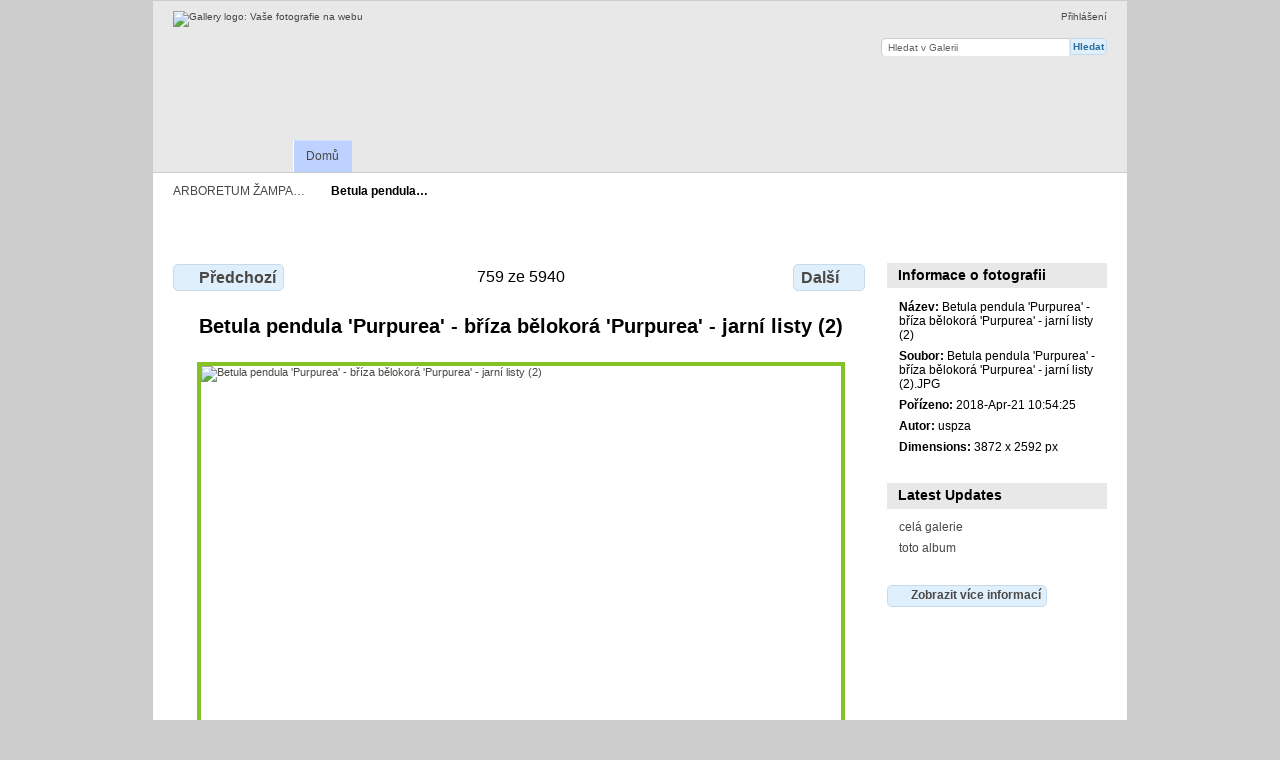

--- FILE ---
content_type: text/html; charset=UTF-8
request_url: https://galerie.uspza.cz/index.php/Betula-pendula-Purpurea-briza-belokora-Purpurea-jarni-listy-2
body_size: 8514
content:
<!DOCTYPE html PUBLIC "-//W3C//DTD XHTML 1.0 Transitional//EN"
          "http://www.w3.org/TR/xhtml1/DTD/xhtml1-transitional.dtd">
<html xmlns="http://www.w3.org/1999/xhtml"  xml:lang="en" lang="en">
  <head>
    <meta http-equiv="content-type" content="text/html; charset=UTF-8" />
        <title>
                        Betula pendula 'Purpurea' - bříza bělokorá 'Purpurea' - jarní listy (2)                  </title>
    <link rel="shortcut icon"
          href="/lib/images/favicon.ico"
          type="image/x-icon" />
    <link rel="apple-touch-icon-precomposed"
          href="/lib/images/apple-touch-icon.png" />
    
                            <script type="text/javascript">
    var MSG_CANCEL = "Zru\u0161it";
    </script>
                
                    
    <link rel="alternate" type="application/rss+xml" href="/index.php/rss/feed/gallery/album/1" />








                                <!--[if lte IE 8]>
    <link rel="stylesheet" type="text/css" href="/themes/uspza/css/fix-ie.css"
          media="screen,print,projection" />
    <![endif]-->

    <!-- LOOKING FOR YOUR CSS? It's all been combined into the link below -->
    <link rel="stylesheet" type="text/css" href="/index.php/combined/css/38599c919c3cdce159e00a6e4d740c2b" media="screen,print,projection" />

    <!-- LOOKING FOR YOUR JAVASCRIPT? It's all been combined into the link below -->
    <script type="text/javascript" src="/index.php/combined/javascript/9a87f380065d0531ad6d19693338e4b1"></script>
  </head>

  <body >
        <div id="doc4" class="yui-t5 g-view">
            <div id="g-header" class="ui-helper-clearfix">
        <div id="g-banner">
                    <a id="g-logo" class="g-left" href="/index.php/" title="přejít na domovskou stránku Galerie">
            <img width="107" height="48" alt="Gallery logo: Vaše fotografie na webu" src="/lib/images/logo.png" />
          </a>
                    <ul id='g-login-menu' class="g-inline ui-helper-clear-fix">
    <li>
  <a id='g-login-link'     class="g-dialog-link "
     href="/index.php/login/ajax"
     title="Přihlášení">
    Přihlášení  </a>
</li>
  </ul>

          <form action="/index.php/search" id="g-quick-search-form" class="g-short-form">
          <ul>
    <li>
              <label for="g-search">Hledat v Galerii</label>
            <input type="hidden" name="album" value="1" />
      <input type="text" name="q" id="g-search" class="text" />
    </li>
    <li>
      <input type="submit" value="Hledat" class="submit" />
    </li>
  </ul>
</form>

          <!-- hide the menu until after the page has loaded, to minimize menu flicker -->
          <div id="g-site-menu" style="visibility: hidden">
            <ul  class="g-menu">
    <li>
  <a      class="g-menu-link "
     href="/index.php/"
     title="Domů">
    Domů  </a>
</li>
      </ul>

          </div>
          <script type="text/javascript"> $(document).ready(function() { $("#g-site-menu").css("visibility", "visible"); }) </script>

                  </div>

                <ul class="g-breadcrumbs">
                     <li class="                      g-first">
             <a href="/index.php/?show=3726">            ARBORETUM ŽAMPA…            </a>           </li>
                     <li class="g-active                      ">
                        Betula pendula…                       </li>
                  </ul>
              </div>
      <div id="bd">
        <div id="yui-main">
          <div class="yui-b">
            <div id="g-content" class="yui-g">
                            
<!-- Use javascript to show the full size as an overlay on the current page -->
<script type="text/javascript">
  $(document).ready(function() {
    full_dims = [3872, 2592];
    $(".g-fullsize-link").click(function() {
      $.gallery_show_full_size("\/var\/albums\/Betula%20pendula%20%27Purpurea%27%20-%20b%C5%99%C3%ADza%20b%C4%9Blokor%C3%A1%20%27Purpurea%27%20-%20jarn%C3%AD%20listy%20%282%29.JPG?m=1550667147", full_dims[0], full_dims[1]);
      return false;
    });

    // After the image is rotated or replaced we have to reload the image dimensions
    // so that the full size view isn't distorted.
    $("#g-photo").bind("gallery.change", function() {
      $.ajax({
        url: "/index.php/items/dimensions/3726",
        dataType: "json",
        success: function(data, textStatus) {
          full_dims = data.full;
        }
      });
    });
  });
</script>

<div id="g-item">
  
  <br><br>
<ul class="g-paginator ui-helper-clearfix">
  <li class="g-first">
  
      <a href="/index.php/Betula-pendula-Gracilis-Pendula-Albalaciniata-briza-belokora-Gracilis-Pendula-Albalaciniata-jarni-list" class="g-button ui-icon-left ui-state-default ui-corner-all">
      <span class="ui-icon ui-icon-seek-prev"></span>Předchozí</a>
    </li>

  <li class="g-info">
                  759 ze 5940            </li>

  <li class="g-text-right">
      <a href="/index.php/Betula-pendula-Purpurea-briza-belokora-Purpurea-jarni-listy" class="g-button ui-icon-right ui-state-default ui-corner-all">
      <span class="ui-icon ui-icon-seek-next"></span>Další</a>
  
    </li>
</ul>
  <br>
  <div id="g-info">
    <h1>Betula pendula 'Purpurea' - bříza bělokorá 'Purpurea' - jarní listy (2)</h1>
    <div style="text-align: center;"></div>
  </div>
  
  <div id="g-photo">
            <a href="/var/albums/Betula%20pendula%20%27Purpurea%27%20-%20b%C5%99%C3%ADza%20b%C4%9Blokor%C3%A1%20%27Purpurea%27%20-%20jarn%C3%AD%20listy%20%282%29.JPG?m=1550667147" class="g-fullsize-link" title="Plná velikost">
            <img id="g-item-id-3726" class="g-resize" src="/var/resizes/Betula%20pendula%20%27Purpurea%27%20-%20b%C5%99%C3%ADza%20b%C4%9Blokor%C3%A1%20%27Purpurea%27%20-%20jarn%C3%AD%20listy%20%282%29.JPG?m=1550667150" alt="Betula pendula &#039;Purpurea&#039; - bříza bělokorá &#039;Purpurea&#039; - jarní listy (2)" width="640" height="428"/>          </a>
          </div>



  </div>
            </div>
          </div>
        </div>
        <div id="g-sidebar" class="yui-b">
                    <div id="g-view-menu" class="g-buttonset ui-helper-clearfix">
      <ul  class="g-menu">
    <li>
  <a      class="g-menu-link g-fullsize-link"
     href="/var/albums/Betula%20pendula%20%27Purpurea%27%20-%20b%C5%99%C3%ADza%20b%C4%9Blokor%C3%A1%20%27Purpurea%27%20-%20jarn%C3%AD%20listy%20%282%29.JPG?m=1550667147"
     title="Plná velikost">
    Plná velikost  </a>
</li>
    <li>
  <a id='g-slideshow-link'     class="g-menu-link "
     href="javascript:cooliris.embed.show({maxScale:0,feed:'/index.php/rss/feed/gallery/album/1'})"
     title="Zobrazit slideshow">
    Zobrazit slideshow  </a>
</li>
  </ul>

  </div>

<div id="g-metadata" class="g-block">
  <h2>Informace o fotografii</h2>
  <div class="g-block-content">
    <ul class="g-metadata">
    <li>
    <strong class="caption">Název:</strong> Betula pendula 'Purpurea' - bříza bělokorá 'Purpurea' - jarní listy (2)  </li>
    <li>
    <strong class="caption">Soubor:</strong> Betula pendula &#039;Purpurea&#039; - bříza bělokorá &#039;Purpurea&#039; - jarní listy (2).JPG  </li>
    <li>
    <strong class="caption">Pořízeno:</strong> 2018-Apr-21 10:54:25  </li>
    <li>
    <strong class="caption">Autor:</strong> uspza  </li>
    <li>
    <strong class="caption">Dimensions:</strong> 3872 x 2592 px  </li>
  </ul>
  </div>
</div>
<div id="g-latest-updates" class="g-block">
  <h2>Latest Updates</h2>
  <div class="g-block-content">
    <ul id="g-update-list">
  <li style="clear: both;">
    <a href="/index.php/latestupdates/updates">
      celá galerie    </a>
  </li>
  <li style="clear: both;">
    <a href="/index.php/latestupdates/albums/1">
      toto album    </a>
  </li>
</ul>
  </div>
</div>
<a id="g-exif-data-link" href="/index.php/exif/show/3726" title="Detaily fotografie"
  class="g-dialog-link g-button ui-icon-left ui-state-default ui-corner-all">
  <span class="ui-icon ui-icon-info"></span>
  Zobrazit více informací</a>
                  </div>
      </div>
      <div id="g-footer" class="ui-helper-clearfix">
                
                <ul id="g-credits" class="g-inline">
          <li class="g-first">Poháněno <a href="http://galleryproject.org"><bdo dir="ltr">Gallery 3.0.9 (Chartres)</bdo></a></li>        </ul>
              </div>
    </div>
    
<script src="https://e.cooliris.com/slideshow/v/37732/go.js" type="text/javascript"></script>  </body>
</html>
